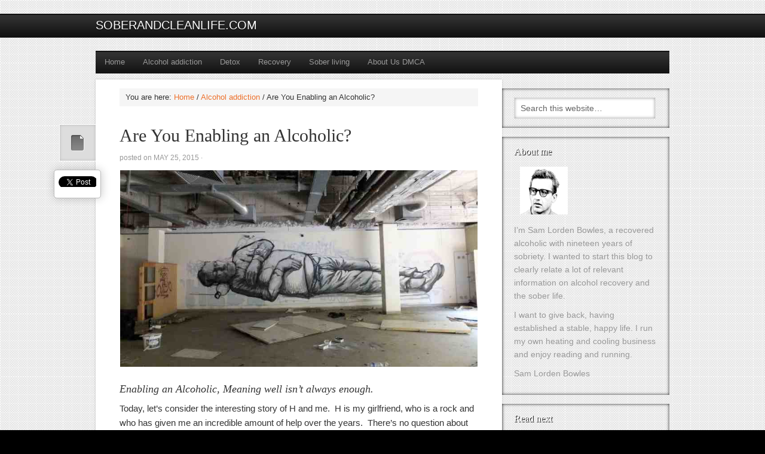

--- FILE ---
content_type: text/html; charset=UTF-8
request_url: https://soberandcleanlife.com/are-you-enabling-an-alcoholic/
body_size: 11208
content:
<!DOCTYPE html PUBLIC "-//W3C//DTD XHTML 1.0 Transitional//EN" "http://www.w3.org/TR/xhtml1/DTD/xhtml1-transitional.dtd">
<html xmlns="http://www.w3.org/1999/xhtml" lang="en-US" xml:lang="en-US">
<head profile="http://gmpg.org/xfn/11">
<meta http-equiv="Content-Type" content="text/html; charset=UTF-8" />
<title>Are You Enabling an Alcoholic? | soberandcleanlife.com</title><meta name="viewport" content="width=device-width, initial-scale=1.0"/>
<!-- All in One SEO Pack 2.2.7.2 by Michael Torbert of Semper Fi Web Design[306,345] -->
<meta name="description" itemprop="description" content="Enabling an Alcoholic, Meaning well isn't always enough. Today, let’s consider the interesting story of H and me. H is my girlfriend, who is a rock and who" />

<meta name="keywords" itemprop="keywords" content="family and friends of alcoholics" />

<link rel="canonical" href="https://soberandcleanlife.com/are-you-enabling-an-alcoholic/" />
<!-- /all in one seo pack -->
<link rel='dns-prefetch' href='//s.w.org' />
<link rel="alternate" type="application/rss+xml" title="soberandcleanlife.com &raquo; Feed" href="https://soberandcleanlife.com/feed/" />
<link rel="alternate" type="application/rss+xml" title="soberandcleanlife.com &raquo; Comments Feed" href="https://soberandcleanlife.com/comments/feed/" />
<link rel="alternate" type="application/rss+xml" title="soberandcleanlife.com &raquo; Are You Enabling an Alcoholic? Comments Feed" href="https://soberandcleanlife.com/are-you-enabling-an-alcoholic/feed/" />
		<script type="text/javascript">
			window._wpemojiSettings = {"baseUrl":"https:\/\/s.w.org\/images\/core\/emoji\/11\/72x72\/","ext":".png","svgUrl":"https:\/\/s.w.org\/images\/core\/emoji\/11\/svg\/","svgExt":".svg","source":{"concatemoji":"https:\/\/soberandcleanlife.com\/wp-includes\/js\/wp-emoji-release.min.js?ver=4.9.26"}};
			!function(e,a,t){var n,r,o,i=a.createElement("canvas"),p=i.getContext&&i.getContext("2d");function s(e,t){var a=String.fromCharCode;p.clearRect(0,0,i.width,i.height),p.fillText(a.apply(this,e),0,0);e=i.toDataURL();return p.clearRect(0,0,i.width,i.height),p.fillText(a.apply(this,t),0,0),e===i.toDataURL()}function c(e){var t=a.createElement("script");t.src=e,t.defer=t.type="text/javascript",a.getElementsByTagName("head")[0].appendChild(t)}for(o=Array("flag","emoji"),t.supports={everything:!0,everythingExceptFlag:!0},r=0;r<o.length;r++)t.supports[o[r]]=function(e){if(!p||!p.fillText)return!1;switch(p.textBaseline="top",p.font="600 32px Arial",e){case"flag":return s([55356,56826,55356,56819],[55356,56826,8203,55356,56819])?!1:!s([55356,57332,56128,56423,56128,56418,56128,56421,56128,56430,56128,56423,56128,56447],[55356,57332,8203,56128,56423,8203,56128,56418,8203,56128,56421,8203,56128,56430,8203,56128,56423,8203,56128,56447]);case"emoji":return!s([55358,56760,9792,65039],[55358,56760,8203,9792,65039])}return!1}(o[r]),t.supports.everything=t.supports.everything&&t.supports[o[r]],"flag"!==o[r]&&(t.supports.everythingExceptFlag=t.supports.everythingExceptFlag&&t.supports[o[r]]);t.supports.everythingExceptFlag=t.supports.everythingExceptFlag&&!t.supports.flag,t.DOMReady=!1,t.readyCallback=function(){t.DOMReady=!0},t.supports.everything||(n=function(){t.readyCallback()},a.addEventListener?(a.addEventListener("DOMContentLoaded",n,!1),e.addEventListener("load",n,!1)):(e.attachEvent("onload",n),a.attachEvent("onreadystatechange",function(){"complete"===a.readyState&&t.readyCallback()})),(n=t.source||{}).concatemoji?c(n.concatemoji):n.wpemoji&&n.twemoji&&(c(n.twemoji),c(n.wpemoji)))}(window,document,window._wpemojiSettings);
		</script>
		<style type="text/css">
img.wp-smiley,
img.emoji {
	display: inline !important;
	border: none !important;
	box-shadow: none !important;
	height: 1em !important;
	width: 1em !important;
	margin: 0 .07em !important;
	vertical-align: -0.1em !important;
	background: none !important;
	padding: 0 !important;
}
</style>
<link rel='stylesheet' id='mindstream-theme-css'  href='https://soberandcleanlife.com/wp-content/themes/mindstream/style.css?ver=2.1.3' type='text/css' media='all' />
<link rel='stylesheet' id='digg-digg-css'  href='https://soberandcleanlife.com/wp-content/plugins/digg-digg/css/diggdigg-style.css?ver=5.3.6' type='text/css' media='screen' />
<script type='text/javascript' src='https://soberandcleanlife.com/wp-includes/js/jquery/jquery.js?ver=1.12.4'></script>
<script type='text/javascript' src='https://soberandcleanlife.com/wp-includes/js/jquery/jquery-migrate.min.js?ver=1.4.1'></script>
<link rel='https://api.w.org/' href='https://soberandcleanlife.com/wp-json/' />
<link rel="EditURI" type="application/rsd+xml" title="RSD" href="https://soberandcleanlife.com/xmlrpc.php?rsd" />
<link rel="wlwmanifest" type="application/wlwmanifest+xml" href="https://soberandcleanlife.com/wp-includes/wlwmanifest.xml" /> 
<link rel='prev' title='Dangers of Long-term Ecstasy Use' href='https://soberandcleanlife.com/dangers-of-long-term-ecstasy-use/' />
<link rel='next' title='Breaking Good: What Breaking Bad Can Teach a Recovering Alcoholic' href='https://soberandcleanlife.com/breaking-good-what-breaking-bad-can-teach-a-recovering-alcoholic/' />
<meta name="generator" content="WordPress 4.9.26" />
<link rel='shortlink' href='https://soberandcleanlife.com/?p=595' />
<link rel="alternate" type="application/json+oembed" href="https://soberandcleanlife.com/wp-json/oembed/1.0/embed?url=https%3A%2F%2Fsoberandcleanlife.com%2Fare-you-enabling-an-alcoholic%2F" />
<link rel="alternate" type="text/xml+oembed" href="https://soberandcleanlife.com/wp-json/oembed/1.0/embed?url=https%3A%2F%2Fsoberandcleanlife.com%2Fare-you-enabling-an-alcoholic%2F&#038;format=xml" />
<link rel="Shortcut Icon" href="https://soberandcleanlife.com/wp-content/themes/mindstream/images/favicon.ico" type="image/x-icon" />
<link rel="pingback" href="https://soberandcleanlife.com/xmlrpc.php" />
<!-- Global site tag (gtag.js) - Google Analytics -->
<script async src="https://www.googletagmanager.com/gtag/js?id=UA-44340902-1"></script>
<script>
  window.dataLayer = window.dataLayer || [];
  function gtag(){dataLayer.push(arguments);}
  gtag('js', new Date());

  gtag('config', 'UA-44340902-1');
</script>

<!-- Google Tag Manager -->
<script>(function(w,d,s,l,i){w[l]=w[l]||[];w[l].push({'gtm.start':
new Date().getTime(),event:'gtm.js'});var f=d.getElementsByTagName(s)[0],
j=d.createElement(s),dl=l!='dataLayer'?'&l='+l:'';j.async=true;j.src=
'https://www.googletagmanager.com/gtm.js?id='+i+dl;f.parentNode.insertBefore(j,f);
})(window,document,'script','dataLayer','GTM-NBN5FC');</script>
<!-- End Google Tag Manager -->

<style type="text/css">

/* JL homepage images size*/
 
@media handheld, screen and (min-width: 26em){
img.alignleft, .wp-caption.alignleft {
width:50%!important;
}
}

/*End of  JL homepage images size*/

/* JL Popular widget font*/

.widget-area h2,
.widget-area h2 a {
    color: #ed702b!important;
    font-family: 'Open Sans', sans-serif!important;
    font-style: initial!important;
    margin: 3px 0px!important;
}

/* End of JL Popular widget font*/

/* JL widget sidebar*/

.sidebar{
font-size:14px!important;
}

.sidebar img {
margin: 5px 10px!important;
width: 80px!important;
border: 0px!important;
background-color: transparent!important;
}

/* End of JL widget sidebar*/

/* JL tag cloud widget*/

.tagcloud a{
display: -webkit-inline-box!important;
padding: 3px!important;
margin: 2px 1.5px!important;
font-size: 1.05em!important;
}

/* End of JL tag cloud widget*/
</style><style type="text/css" media="screen">body{position:relative}#dynamic-to-top{display:none;overflow:hidden;width:auto;z-index:90;position:fixed;bottom:20px;right:20px;top:auto;left:auto;font-family:sans-serif;font-size:1em;color:#fff;text-decoration:none;text-shadow:0 1px 0 #333;font-weight:bold;padding:17px 16px;border:1px solid #000;background:#111;-webkit-background-origin:border;-moz-background-origin:border;-icab-background-origin:border;-khtml-background-origin:border;-o-background-origin:border;background-origin:border;-webkit-background-clip:padding-box;-moz-background-clip:padding-box;-icab-background-clip:padding-box;-khtml-background-clip:padding-box;-o-background-clip:padding-box;background-clip:padding-box;-webkit-box-shadow:0 1px 3px rgba( 0, 0, 0, 0.4 ), inset 0 0 0 1px rgba( 0, 0, 0, 0.2 ), inset 0 1px 0 rgba( 255, 255, 255, .4 ), inset 0 10px 10px rgba( 255, 255, 255, .1 );-ms-box-shadow:0 1px 3px rgba( 0, 0, 0, 0.4 ), inset 0 0 0 1px rgba( 0, 0, 0, 0.2 ), inset 0 1px 0 rgba( 255, 255, 255, .4 ), inset 0 10px 10px rgba( 255, 255, 255, .1 );-moz-box-shadow:0 1px 3px rgba( 0, 0, 0, 0.4 ), inset 0 0 0 1px rgba( 0, 0, 0, 0.2 ), inset 0 1px 0 rgba( 255, 255, 255, .4 ), inset 0 10px 10px rgba( 255, 255, 255, .1 );-o-box-shadow:0 1px 3px rgba( 0, 0, 0, 0.4 ), inset 0 0 0 1px rgba( 0, 0, 0, 0.2 ), inset 0 1px 0 rgba( 255, 255, 255, .4 ), inset 0 10px 10px rgba( 255, 255, 255, .1 );-khtml-box-shadow:0 1px 3px rgba( 0, 0, 0, 0.4 ), inset 0 0 0 1px rgba( 0, 0, 0, 0.2 ), inset 0 1px 0 rgba( 255, 255, 255, .4 ), inset 0 10px 10px rgba( 255, 255, 255, .1 );-icab-box-shadow:0 1px 3px rgba( 0, 0, 0, 0.4 ), inset 0 0 0 1px rgba( 0, 0, 0, 0.2 ), inset 0 1px 0 rgba( 255, 255, 255, .4 ), inset 0 10px 10px rgba( 255, 255, 255, .1 );box-shadow:0 1px 3px rgba( 0, 0, 0, 0.4 ), inset 0 0 0 1px rgba( 0, 0, 0, 0.2 ), inset 0 1px 0 rgba( 255, 255, 255, .4 ), inset 0 10px 10px rgba( 255, 255, 255, .1 );-webkit-border-radius:30px;-moz-border-radius:30px;-icab-border-radius:30px;-khtml-border-radius:30px;border-radius:30px}#dynamic-to-top:hover{background:#4d5858;background:#111 -webkit-gradient( linear, 0% 0%, 0% 100%, from( rgba( 255, 255, 255, .2 ) ), to( rgba( 0, 0, 0, 0 ) ) );background:#111 -webkit-linear-gradient( top, rgba( 255, 255, 255, .2 ), rgba( 0, 0, 0, 0 ) );background:#111 -khtml-linear-gradient( top, rgba( 255, 255, 255, .2 ), rgba( 0, 0, 0, 0 ) );background:#111 -moz-linear-gradient( top, rgba( 255, 255, 255, .2 ), rgba( 0, 0, 0, 0 ) );background:#111 -o-linear-gradient( top, rgba( 255, 255, 255, .2 ), rgba( 0, 0, 0, 0 ) );background:#111 -ms-linear-gradient( top, rgba( 255, 255, 255, .2 ), rgba( 0, 0, 0, 0 ) );background:#111 -icab-linear-gradient( top, rgba( 255, 255, 255, .2 ), rgba( 0, 0, 0, 0 ) );background:#111 linear-gradient( top, rgba( 255, 255, 255, .2 ), rgba( 0, 0, 0, 0 ) );cursor:pointer}#dynamic-to-top:active{background:#111;background:#111 -webkit-gradient( linear, 0% 0%, 0% 100%, from( rgba( 0, 0, 0, .3 ) ), to( rgba( 0, 0, 0, 0 ) ) );background:#111 -webkit-linear-gradient( top, rgba( 0, 0, 0, .1 ), rgba( 0, 0, 0, 0 ) );background:#111 -moz-linear-gradient( top, rgba( 0, 0, 0, .1 ), rgba( 0, 0, 0, 0 ) );background:#111 -khtml-linear-gradient( top, rgba( 0, 0, 0, .1 ), rgba( 0, 0, 0, 0 ) );background:#111 -o-linear-gradient( top, rgba( 0, 0, 0, .1 ), rgba( 0, 0, 0, 0 ) );background:#111 -ms-linear-gradient( top, rgba( 0, 0, 0, .1 ), rgba( 0, 0, 0, 0 ) );background:#111 -icab-linear-gradient( top, rgba( 0, 0, 0, .1 ), rgba( 0, 0, 0, 0 ) );background:#111 linear-gradient( top, rgba( 0, 0, 0, .1 ), rgba( 0, 0, 0, 0 ) )}#dynamic-to-top,#dynamic-to-top:active,#dynamic-to-top:focus,#dynamic-to-top:hover{outline:none}#dynamic-to-top span{display:block;overflow:hidden;width:14px;height:12px;background:url( https://soberandcleanlife.com/wp-content/plugins/dynamic-to-top/css/images/up.png )no-repeat center center}</style><style type="text/css" id="custom-background-css">
body.custom-background { background-color: #000000; }
</style>
</head>
<body class="post-template-default single single-post postid-595 single-format-standard custom-background header-full-width nolayout"><div id="wrap"><div id="header"><div class="wrap"><div id="title-area"><p id="title"><a href="https://soberandcleanlife.com/">soberandcleanlife.com</a></p><p id="description">Tips for staying sober</p></div></div></div><div id="nav"><div class="wrap"><ul id="menu-menu01" class="menu genesis-nav-menu menu-primary"><li id="menu-item-281" class="menu-item menu-item-type-custom menu-item-object-custom menu-item-home menu-item-281"><a href="https://soberandcleanlife.com/">Home</a></li>
<li id="menu-item-282" class="menu-item menu-item-type-taxonomy menu-item-object-category current-post-ancestor current-menu-parent current-post-parent menu-item-282"><a href="https://soberandcleanlife.com/category/alcohol-addiction/">Alcohol addiction</a></li>
<li id="menu-item-283" class="menu-item menu-item-type-taxonomy menu-item-object-category menu-item-283"><a href="https://soberandcleanlife.com/category/detox/">Detox</a></li>
<li id="menu-item-284" class="menu-item menu-item-type-taxonomy menu-item-object-category menu-item-284"><a href="https://soberandcleanlife.com/category/recovery/">Recovery</a></li>
<li id="menu-item-285" class="menu-item menu-item-type-taxonomy menu-item-object-category current-post-ancestor current-menu-parent current-post-parent menu-item-285"><a href="https://soberandcleanlife.com/category/sober-living/">Sober living</a></li>
<li id="menu-item-286" class="menu-item menu-item-type-post_type menu-item-object-page menu-item-286"><a href="https://soberandcleanlife.com/about-us-dmca/">About Us  DMCA</a></li>
</ul></div></div><div id="inner"><div class="wrap"><div id="content-sidebar-wrap"><div id="content" class="hfeed"><div class="breadcrumb">You are here: <a href="https://soberandcleanlife.com/">Home</a> / <a href="https://soberandcleanlife.com/category/alcohol-addiction/">Alcohol addiction</a> / Are You Enabling an Alcoholic?</div><div class="post-595 post type-post status-publish format-standard has-post-thumbnail hentry category-alcohol-addiction category-sober-living tag-family-friends-of-alcoholics entry"><a href="https://soberandcleanlife.com/are-you-enabling-an-alcoholic/" title="Are You Enabling an Alcoholic?" rel="bookmark"><img src="https://soberandcleanlife.com/wp-content/themes/mindstream/images/post-formats/default.png" class="post-format-image" alt="post" /></a><h1 class="entry-title">Are You Enabling an Alcoholic?</h1> 
<div class="post-info">Posted on <span class="date published time" title="2015-05-25T03:33:59+00:00">May 25, 2015</span>  &middot;  </div><div class="entry-content"><a id="dd_start"></a><p><a href="https://soberandcleanlife.com/wp-content/uploads/2015/05/alcoholic-man.jpg"><img class="aligncenter size-full wp-image-913" src="https://soberandcleanlife.com/wp-content/uploads/2015/05/alcoholic-man.jpg" alt="alcoholic man" width="800" height="440" /></a></p>
<h2>Enabling an Alcoholic, Meaning well isn&#8217;t always enough.</h2>
<p>Today, let’s consider the interesting story of H and me.  H is my girlfriend, who is a rock and who has given me an incredible amount of help over the years.  There’s no question about any of those things.  But this strange story will involve some things that weren’t completely and utterly helpful, when H was actually enabling me.</p>
<p>H works at a fabric store, has reddish brown hair, and is a lot tougher than most people give her credit for.  Her old man is a Harley rider, but her mom, though seemingly meek, held her ground in that relationship.  H knows how to handle a trouble boyfriend, which was what I was when she and I first met.</p>
<p>She and I began dating about six months <a title="What Happens When You Quit Drinking ?" href="https://soberandcleanlife.com/what-happens-when-you-quit-drinking/">into my sobriety</a>.  I definitely told her what I was going through, but it takes a while for someone to fully understand.  As a result, she did a few things that actually enabled me a bit.</p>
<p>One of the things H did was, in an effort to comfort me, was make excuses for me.  When I was a kid, I had a lot of structure in my family, since my mom worked at home as an accountant. When I’d come home from school, my mom would be there to make sure I didn’t get into trouble.  But at school?  Even worse.  My dad was a seventh-grade teacher.  So I was always watched over.  H told me that she could see a rebelliousness in me, a way of wanting to avoid authority.  She thought, then, that my drinking was an act of that.  It wasn’t that my parents drove me to drink.  It was that I wanted to assert my freedom and independence.  The problem was that what she was doing was making excuses for me.  She was looking into my past instead of my present and telling me a story that were things in my past holding me down.  That meant that on the one hand I could make excuses if I wanted to, and that I was almost fated to not succeed.</p>
<p>Another thing she did was she wanted me to go out and have fun—non-alcoholic fun, of course—but fun nonetheless. What this means is she felt that keeping up a social life, which often involved going places with her, was really important as a way of feeling normal and not bogging myself down in alcoholism.  However, a recovering alcoholic has a lot of projects to keep up on.  In my case, in addition to working out each day, I also wrote in a journal four times a week.  If I knew that some wedding reception, graduation open house, party or whatever was coming up, if I were to go to it as H wanted me to, I’d have to plan ahead and cut out working out or something like that.  At some point, I had to tell her that I really needed to spend my time doing what I needed to <a title="Cocaine Withdrawal Symptoms" href="https://soberandcleanlife.com/cocaine-withdrawal-symptoms/">do for recovery</a>.  I was feeling her efforts causing my resolve to weaken.  It became clear that my mind had to be on recovery up to a certain point or I’d feel it.</p>
<p>So, that’s what’s being an enabler is all about.  A well-meaning spouse, boyfriend, or close buddy of a drinker can still drag down that drinker’s recovery.  This post is for those close to drinkers, so you can see if you may be doing some enabling, and perhaps check out how to stop.</p>
<p>Thus far, using the story of H, I’ve outlined two chief enabler activities:</p>
<ul>
<li>making excuses for the alcoholic</li>
<li>distracting the addict from his homework while meaning well</li>
</ul>
<p>Here are a few other key enabler moves—if you do this, you’re an enabler.</p>
<h3>Ignoring the problem</h3>
<p>For the rest of this post, the alcoholic in your life will be called Raz.  Now, is it your responsibility what Raz does?  Even if Raz is your live-in boyfriend, are all his actions under your jurisdiction, even when this means something he does over and Trey’s house or when you’re visiting your mom in Tacoma? No.  Therefore, you may lay off  Raz for weeks at a time.  It’s not pleasant to nag him nor to have him nag you for nagging.  Arguments about it are getting in the way. So, it’s only natural for you to remain silent on the issue.</p>
<p>The only problem with that is that Raz will take this to mean, “wow, Raz, I like the way you drink too much and you should continue! It makes you successful and likeable and sexy.” As you’ve considered—or else you wouldn’t be here—what you don’t want is to come home to Raz in a coma or having seizures.  You don’t want to get a call from the police describing what he did while drunk behind the wheel.  You’re caught in this system, a cycle, in which you know you should speak up but also that speaking up hasn’t yet worked.</p>
<p>Unless you just get out of the relationship (which isn’t easy if you’re his daughter or brother or wife), you ,unfortunately, do have an obligation.  You’ve had an obligation thrust upon you.  That’s unfair and unfortunate, but it’s the case nonetheless.  Because your silence will be seen as consent and approval, you really do have to step in.  It’s an unpleasant task, but it may make it easier to consider that what happens next is not your responsibility.  The only responsibility you have is to make your desire to help known. You have to make it known regularly.  You can’t make the person stop or get help, and dragging someone into rehab is a lot to ask.  But shrinking back into the background means enabling.</p>
<h3>Removing Consequences</h3>
<p>One of the things enablers do is try to help the addict avoid trouble.  You don’t want to see Raz miserable or in trouble.  An unemployed Raz isn’t going to help anyone, so you may want to call in sick for him from time to time.  You may also make threats to Raz from time to time and then not have the heart to follow through when he fails to do what he’s supposed to.  Take it from a former Raz, alcoholics take advantage of free passes more than anyone else.  Remember, we are chemically addicted to something.  The gratitude we may have for gracious behavior won’t lead us to be sure to do better next time.  It can’t, because it’s drowned in the <a title="What Happens When You Quit Drinking ?" href="https://soberandcleanlife.com/what-happens-when-you-quit-drinking/">need for more alcohol</a>.</p>
<h3>Letting the Alcoholic Win Little Games</h3>
<p>This behavior is specific to spouses or significant others.  You have to be pretty pretty close to the drinker for this to apply.  Alcoholics tell lies about where they are, whether or not they’ve been drinking, etc.  Another thing Raz might do is make excuses for not showing up at particular times or play up little miseries that lead to drink.  It’s not out of the question for a Raz to even make up a stressor like getting yelled at by the boss to justify a binge.</p>
<p>Obviously, you can’t always see through someone’s stories or lies.  You can’t outfox Raz just because you want to.  However, the girlfriend I was with when I was drinking did develop a skill for seeing through me.  The first step is to realize that Raz <em>does</em> lie—or play these other games—sometimes.  From there, it’s a matter of subjecting his stories to skepticism, always running through what his motives might be, what might be wrong with some of his stories.  While being lied to usually makes a person the victim, in this case, it’s important for you to outthink the wily alcoholic, because doing so will help him in the long run.</p>
<h3>Providing</h3>
<p>This is very close to “removing consequences,” but it’s specific.  Providing means paying rent for Raz when he’s missing a lot of work or is out of work altogether, buying meals, which frees his cash for booze, etc.  You’re removing the consequences of his not bringing in enough money, etc, but you’re doing so, explicitly, by providing certain necessities.  This is the worst way of enabling Raz.  Taking away this kind of support will hit him where it really hurts, possibly forcing him to seek help.</p>
<h3>How to Stop Enabling</h3>
<p>Now that we’ve looked at some of the enabling behaviors, we should probably discuss how to stop enabling.  The first thing I’d say is that I know it’s very difficult.  In fact, I expect most loved ones of alcoholics to enable at some point.  I also expect most enablers to continue enabling to some extent.  It’s only human, and no one’s suggesting otherwise.  However, you ultimately have to make resolutions, just as the addict does.</p>
<h4>Get Support</h4>
<p>One of the things that will help you feel strong enough to fight a force as strong as Raz is feeling you are supported.  Perhaps various friends or loved ones of his can get together and have a united front.  But if not, even if you feel that some of his other friends feel the way you do, you’ll be comforted.  If you’re seeing a therapist, that will help, too, and the therapist will have plenty of ideas.  Remember, you’re getting support in your quest just by reading this post.</p>
<h4>Show the Love</h4>
<p>Raz will get confrontational when you try to intervene.  He’ll get angry at you when you try to take his booze away, even if it should be clear to him that you’re only trying to help.  I’ve been there, so I know that all too often, alcoholics get competitive, and actually think they should show you who’s boss, even if that means harming themselves in the process.</p>
<p>Deep down, Raz knows you care.  But the more you can do to disarm him and think of what you’re doing as an intervention and not a challenge, the better.  One of the things to do is to try to make Raz feel as safe and as loved, in general, as possible.  This will: cause him to trust you more; give him reasons to need the bottle less; and, ideally, make him more patient with you when you confront his drinking.  The other benefit is, if you’re showing how much you appreciate the qualities in him not associated with drinking, you’re encouraging him to be sober.</p>
<p>Also, when you are directly intervening with Raz, always put it in the context of how much you care about him.  Even if he’s been a jerk to you, you really can’t confront him out of anger, because he’ll respond by giving you a fight.  A contentious encounter with a drunk will backfire on you every time.</p>
<p>In the end, realize that no matter what, you’re fighting the good fight.  Have the confidence to speak up and to act out, knowing you’ll one day be appreciated for it.</p>
<p><em>Photo credit <a href="https://www.flickr.com/photos/elverborragico/" rel="nofollow">Alaniz</a> on Flickr</em></p>
<a id="dd_end"></a><div class='dd_outer'><div class='dd_inner'><div id='dd_ajax_float'><div class='dd_button_v'><a href="http://twitter.com/share" class="twitter-share-button" data-url="https://soberandcleanlife.com/are-you-enabling-an-alcoholic/" data-count="vertical" data-text="Are You Enabling an Alcoholic?" data-via="@SoberNCleanLife" ></a><script type="text/javascript" src="//platform.twitter.com/widgets.js"></script></div><div style='clear:left'></div><div class='dd_button_v'><script src="//connect.facebook.net/en_US/all.js#xfbml=1"></script><fb:like href="https://soberandcleanlife.com/are-you-enabling-an-alcoholic/" send="false" show_faces="false"  layout="box_count" width="50"  ></fb:like></div><div style='clear:left'></div></div></div></div><script type="text/javascript">var dd_offset_from_content = 55;var dd_top_offset_from_content = 0;var dd_override_start_anchor_id = "";var dd_override_top_offset = "";</script><script type="text/javascript" src="https://soberandcleanlife.com/wp-content/plugins/digg-digg//js/diggdigg-floating-bar.js?ver=5.3.6"></script><!--<rdf:RDF xmlns:rdf="http://www.w3.org/1999/02/22-rdf-syntax-ns#"
			xmlns:dc="http://purl.org/dc/elements/1.1/"
			xmlns:trackback="http://madskills.com/public/xml/rss/module/trackback/">
		<rdf:Description rdf:about="https://soberandcleanlife.com/are-you-enabling-an-alcoholic/"
    dc:identifier="https://soberandcleanlife.com/are-you-enabling-an-alcoholic/"
    dc:title="Are You Enabling an Alcoholic?"
    trackback:ping="https://soberandcleanlife.com/are-you-enabling-an-alcoholic/trackback/" />
</rdf:RDF>-->
</div><div class="post-meta"><span class="categories">Filed Under: <a href="https://soberandcleanlife.com/category/alcohol-addiction/" rel="category tag">Alcohol addiction</a>, <a href="https://soberandcleanlife.com/category/sober-living/" rel="category tag">Sober living</a></span> &middot; <span class="tags">Tagged: <a href="https://soberandcleanlife.com/tag/family-friends-of-alcoholics/" rel="tag">family and friends of alcoholics</a></span></div></div></div><div id="sidebar" class="sidebar widget-area"><div id="search-3" class="widget widget_search"><div class="widget-wrap"><form method="get" class="searchform search-form" action="https://soberandcleanlife.com/" role="search" ><input type="text" value="Search this website&#x2026;" name="s" class="s search-input" onfocus="if (&#039;Search this website&#x2026;&#039; === this.value) {this.value = &#039;&#039;;}" onblur="if (&#039;&#039; === this.value) {this.value = &#039;Search this website&#x2026;&#039;;}" /><input type="submit" class="searchsubmit search-submit" value="Search" /></form></div></div>
<div id="text-3" class="widget widget_text"><div class="widget-wrap"><h4 class="widget-title widgettitle">About me</h4>
			<div class="textwidget"><p>    <img class=""  display="block" margin-left="auto" margin-right="auto" width="120"  height="120"  src="https://soberandcleanlife.com/wp-content/uploads/2014/01/soberandcleanlife-sam-lorden-bowles-120-120.png"  alt=""></p>
<p>I’m Sam Lorden Bowles, a recovered alcoholic with nineteen years of sobriety.  I wanted to start this blog to clearly relate a lot of relevant information on alcohol recovery and the sober life. </p>
<p>I want to give back, having established a stable, happy life.  I run my own heating and cooling business and enjoy reading and running.</p>
<p>Sam Lorden Bowles </p>
</div>
		</div></div>
<div id="featured-post-2" class="widget featured-content featuredpost"><div class="widget-wrap"><h4 class="widget-title widgettitle">Read next</h4>
<div class="post-793 post type-post status-publish format-standard hentry category-alcohol-addiction category-detox category-popular tag-alcohol-withdrawal-syndrome tag-quitting-drinking tag-quitting-timeline entry"><h2><a href="https://soberandcleanlife.com/what-happens-when-you-quit-drinking-3/">What Happens When You Quit Drinking ?</a></h2></div><div class="post-587 post type-post status-publish format-standard hentry category-popular category-sober-living tag-continued-sobriety entry"><h2><a href="https://soberandcleanlife.com/25-tips-for-staying-sober/">25 Tips For Staying Sober</a></h2></div><div class="post-655 post type-post status-publish format-standard hentry category-detox category-popular category-sober-living tag-depression tag-rehab entry"><h2><a href="https://soberandcleanlife.com/should-you-go-into-rehab-for-depression/">Should You Go Into Rehab For Depression</a></h2></div><div class="post-506 post type-post status-publish format-standard hentry category-detox category-popular category-sober-living tag-depression tag-quitting-drinking entry"><h2><a href="https://soberandcleanlife.com/feel-depressed-after-drinking/">Why I Feel Depressed After Drinking And How To Ease Depression?</a></h2></div><div class="post-328 post type-post status-publish format-standard hentry category-detox category-popular category-recovery category-sober-living tag-quitting-drinking entry"><h2><a href="https://soberandcleanlife.com/stop-drinking-alcohol-on-your-own/">6 Best Ways To Stop Drinking Alcohol On Your Own</a></h2></div></div></div>
<div id="tag_cloud-3" class="widget widget_tag_cloud"><div class="widget-wrap"><h4 class="widget-title widgettitle">Tags</h4>
<div class="tagcloud"><a href="https://soberandcleanlife.com/tag/alcoholics-anonymous/" class="tag-cloud-link tag-link-68 tag-link-position-1" style="font-size: 8pt;" aria-label="alcoholics anonymous (2 items)">alcoholics anonymous</a>
<a href="https://soberandcleanlife.com/tag/alcohol-withdrawal-syndrome/" class="tag-cloud-link tag-link-99 tag-link-position-2" style="font-size: 19.307692307692pt;" aria-label="alcohol withdrawal syndrome (7 items)">alcohol withdrawal syndrome</a>
<a href="https://soberandcleanlife.com/tag/brain-and-addiction/" class="tag-cloud-link tag-link-24 tag-link-position-3" style="font-size: 16.076923076923pt;" aria-label="brain and addiction (5 items)">brain and addiction</a>
<a href="https://soberandcleanlife.com/tag/continued-sobriety/" class="tag-cloud-link tag-link-47 tag-link-position-4" style="font-size: 13.923076923077pt;" aria-label="continued sobriety (4 items)">continued sobriety</a>
<a href="https://soberandcleanlife.com/tag/depression/" class="tag-cloud-link tag-link-61 tag-link-position-5" style="font-size: 8pt;" aria-label="depression (2 items)">depression</a>
<a href="https://soberandcleanlife.com/tag/emotional-sobriety/" class="tag-cloud-link tag-link-72 tag-link-position-6" style="font-size: 11.230769230769pt;" aria-label="emotional sobriety (3 items)">emotional sobriety</a>
<a href="https://soberandcleanlife.com/tag/family-friends-of-alcoholics/" class="tag-cloud-link tag-link-48 tag-link-position-7" style="font-size: 22pt;" aria-label="family and friends of alcoholics (9 items)">family and friends of alcoholics</a>
<a href="https://soberandcleanlife.com/tag/health-problems/" class="tag-cloud-link tag-link-79 tag-link-position-8" style="font-size: 13.923076923077pt;" aria-label="health problems (4 items)">health problems</a>
<a href="https://soberandcleanlife.com/tag/moderation-management/" class="tag-cloud-link tag-link-67 tag-link-position-9" style="font-size: 8pt;" aria-label="moderation management (2 items)">moderation management</a>
<a href="https://soberandcleanlife.com/tag/pregnancy/" class="tag-cloud-link tag-link-20 tag-link-position-10" style="font-size: 8pt;" aria-label="pregnancy (2 items)">pregnancy</a>
<a href="https://soberandcleanlife.com/tag/quitting-drinking/" class="tag-cloud-link tag-link-100 tag-link-position-11" style="font-size: 22pt;" aria-label="quitting drinking (9 items)">quitting drinking</a>
<a href="https://soberandcleanlife.com/tag/quitting-timeline/" class="tag-cloud-link tag-link-93 tag-link-position-12" style="font-size: 13.923076923077pt;" aria-label="quitting timeline (4 items)">quitting timeline</a>
<a href="https://soberandcleanlife.com/tag/recovery-strategies/" class="tag-cloud-link tag-link-69 tag-link-position-13" style="font-size: 20.653846153846pt;" aria-label="recovery strategies (8 items)">recovery strategies</a>
<a href="https://soberandcleanlife.com/tag/recreational-drugs/" class="tag-cloud-link tag-link-96 tag-link-position-14" style="font-size: 13.923076923077pt;" aria-label="recreational drugs (4 items)">recreational drugs</a>
<a href="https://soberandcleanlife.com/tag/rehab/" class="tag-cloud-link tag-link-34 tag-link-position-15" style="font-size: 17.961538461538pt;" aria-label="rehab (6 items)">rehab</a>
<a href="https://soberandcleanlife.com/tag/seizure/" class="tag-cloud-link tag-link-31 tag-link-position-16" style="font-size: 8pt;" aria-label="seizure (2 items)">seizure</a>
<a href="https://soberandcleanlife.com/tag/signs-of-alcohol-addiction/" class="tag-cloud-link tag-link-37 tag-link-position-17" style="font-size: 16.076923076923pt;" aria-label="signs of alcohol addiction (5 items)">signs of alcohol addiction</a></div>
</div></div>
</div></div><div id="sidebar-alt" class="sidebar widget-area"></div></div></div><div id="footer" class="footer"><div class="wrap"><div class="creds"><p>Copyright &copy; 2026&middot <a href="http://soberandcleanlife.com/" title="Soberandcleanlife.com">Soberandcleanlife.com</a> &middot <a href="http://soberandcleanlife.com/sitemap.xml" title="Site Map">Site Map</a> &middot <a href="http://soberandcleanlife.com/about-us-dmca/" ‎title="about-us-dmca">About Us &middot; Dmca</a> &middot <a href="http://soberandcleanlife.com/privacy-policy/" title="Privacy Policy">Privacy Policy</a> &middot <a href="http://soberandcleanlife.com/earnings-affiliate-disclaimer/" title="Affiliate Disclaimer">Affiliate Disclaimer</a></p></div><div class="gototop"><p><a href="#wrap" rel="nofollow">Return to top of page</a></p></div></div></div></div><!-- Google Tag Manager (noscript) -->
<noscript><iframe src="https://www.googletagmanager.com/ns.html?id=GTM-NBN5FC"
height="0" width="0" style="display:none;visibility:hidden"></iframe></noscript>
<!-- End Google Tag Manager (noscript) --><script type='text/javascript' src='https://soberandcleanlife.com/wp-content/plugins/dynamic-to-top/js/libs/jquery.easing.js?ver=1.3'></script>
<script type='text/javascript'>
/* <![CDATA[ */
var mv_dynamic_to_top = {"text":"To Top","version":"0","min":"300","speed":"100","easing":"easeInExpo","margin":"20"};
/* ]]> */
</script>
<script type='text/javascript' src='https://soberandcleanlife.com/wp-content/plugins/dynamic-to-top/js/dynamic.to.top.min.js?ver=3.5'></script>
<script type='text/javascript' src='https://soberandcleanlife.com/wp-includes/js/wp-embed.min.js?ver=4.9.26'></script>
</body>
</html>


--- FILE ---
content_type: text/css
request_url: https://soberandcleanlife.com/wp-content/themes/mindstream/style.css?ver=2.1.3
body_size: 5224
content:
/*
	Theme Name: Mindstream Child Theme
	Theme URI: http://www.studiopress.com/themes/mindstream
	Description: Mindstream is a two or three column child theme created for the Genesis Framework.
	Author: StudioPress
	Author URI: http://www.studiopress.com/
 
	Version: 1.0
 
	Tags: black, orange, tan, white, dark, light, one-column, two-columns, left-sidebar, right-sidebar, fixed-width, custom-background, custom-header, custom-menu, featured-images, full-width-template, post-formats, sticky-post, theme-options, threaded-comments
 
	Template: genesis
	Template Version: 1.8
 
	License: GNU General Public License v2.0 (or later)
	License URI: http://www.opensource.org/licenses/gpl-license.php
*/

/* ofm changes at the end  */

/* Table of Contents

* Import Fonts
* Defaults
* Hyperlinks
* Body
* Wrap
* Header
* Image Header - Partial Width
* Image Header - Full Width
* Header / Primary / Secondary Navigation
* Primary Navigation Extras
* Inner
* Breadcrumb
* Taxonomy Description
* Content-Sidebar Wrap
* Content
* Headlines
* Ordered / Unordered Lists
* Post Info
* Post Meta
* Post Icons
* Column Classes
* Featured Post Grid
* Author Box
* Sticky Posts
* Archive Page
* Images
* Post Format Icons
* Post Navigation
* Primary Sidebar
* Dropdowns
* Featured Page / Post
* User Profile
* Buttons
* Search Form
* eNews & Updates Widget
* Calendar Widget
* Footer Widgets
* Footer
* Comments
* Gravity Forms
* Responsive Design

*/


/* Import Fonts
------------------------------------------------------------ */

@import url(http://fonts.googleapis.com/css?family=Open+Sans);


/* Defaults
------------------------------------------------------------ */

body,
h1,
h2,
h2 a,
h2 a:visited,
h3,
h4,
h5,
h6,
p,
select,
textarea {
	color: #333;
	font-family: 'Open Sans', sans-serif;
	font-size: 15px;
	line-height: 1.6;
	margin: 0;
	padding: 0;
	text-decoration: none;
}

blockquote,
input,
select,
textarea,
.author-box,
.breadcrumb,
.sticky,
.taxonomy-description {
	background-color: #f5f5f5;
	border: 1px solid #ddd;
}

input,
label,
select,
textarea {
	color: #333;
	font-family: 'Open Sans', sans-serif;
	font-size: 14px;
}

li,
ol,
ul {
	margin: 0;
	padding: 0;
}

ol li {
	list-style-type: decimal;
}


/* Hyperlinks
------------------------------------------------------------ */

a,
a:visited {
	color: #ed702b;
	text-decoration: none;
}

a:hover {
	text-decoration: underline;
}

a img {
	border: none;
}


/* Body
------------------------------------------------------------ */

body {
	background: url(images/bg.png);
}

::-moz-selection {
	background-color: #ed702b;
	color: #fff;
}

::selection {
	background-color: #ed702b;
	color: #fff;
}


/* Wrap
------------------------------------------------------------ */

.wrap {
	margin: 0 auto;
	width: 960px;
}

.mindstream-landing .wrap {
	width: 800px;
}


/* Header
------------------------------------------------------------ */

#header {
	background: url(images/gradient.png) top repeat-x;
	margin: 0 auto;
	min-height: 85px;
	overflow: hidden;
	text-transform: uppercase;
	width: 100%;
}

#title-area {
	float: left;
	overflow: hidden;
	padding: 30px 0 0;
	width: 300px;
}

#title {
	font-family: 'Open Sans', sans-serif;
	font-size: 20px;
	line-height: 1.25;
	margin: 0;
	text-transform: uppercase;
}

#title a,
#title a:hover {
	color: #fff;
	text-decoration: none;
	text-shadow: 0 1px 1px #000;
}

#description {
	display: none;
}

#header .widget-area {
	float: right;
	padding: 25px 0 0 0;
	width: 650px;
}


/* Image Header - Partial Width
------------------------------------------------------------ */

.header-image #title-area,
.header-image #title,
.header-image #title a {
	display: block;
	float: left;
	min-height: 85px;
	overflow: hidden;
	padding: 0;
	text-indent: -9999px;
	width: 300px;
}

.header-image #description {
	display: block;
	overflow: hidden;
}


/* Image Header - Full Width
------------------------------------------------------------ */

.header-full-width #title-area,
.header-full-width #title,
.header-full-width #title a {
	width: 100%;
}


/* Header / Primary / Secondary Navigation
------------------------------------------------------------ */

.menu-primary,
.menu-secondary,
#header .menu {
	clear: both;
	color: #999;
	font-size: 13px;
	margin: 0 auto;
	overflow: hidden;
	width: 100%;
}

#header .menu {
	float: right;
	width: auto;
}

.menu-primary,
.menu-secondary {
	background: url(images/nav.png);
	margin: 0 0 5px;
}

.menu-primary ul,
.menu-secondary ul,
#header .menu ul {
	float: left;
	width: 100%;
}

.menu-primary li,
.menu-secondary li,
#header .menu li {
	float: left;
	list-style-type: none;
}

.menu-primary a,
.menu-secondary a,
#header .menu a {
	color: #999;
	display: block;
	padding: 9px 15px;
	position: relative;
	text-decoration: none;
}

.menu-primary li a:active,
.menu-primary li a:hover,
.menu-primary .current_page_item a,
.menu-primary .current-cat a,
.menu-primary .current-menu-item a,
.menu-secondary li a:active,
.menu-secondary li a:hover,
.menu-secondary .current_page_item a,
.menu-secondary .current-cat a,
.menu-secondary .current-menu-item a,
#header .menu li a:active,
#header .menu li a:hover,
#header .menu .current_page_item a,
#header .menu .current-cat a,
#header .menu .current-menu-item a {
	color: #fff;
}

.menu-primary li li a,
.menu-primary li li a:link,
.menu-primary li li a:visited,
.menu-secondary li li a,
.menu-secondary li li a:link,
.menu-secondary li li a:visited,
#header .menu li li a,
#header .menu li li a:link,
#header .menu li li a:visited {
	background: none;
	background-color: #111;
	border: 1px solid #222;
	border-top: none;
	color: #999;
	font-size: 12px;
	padding: 9px 15px 8px;
	position: relative;
	text-transform: none;
	width: 128px;
}

.menu-primary li li a:active,
.menu-primary li li a:hover,
.menu-secondary li li a:active,
.menu-secondary li li a:hover,
#header .menu li li a:active,
#header .menu li li a:hover {
	color: #fff;
}

.menu-primary li ul,
.menu-secondary li ul,
#header .menu li ul {
	height: auto;
	left: -9999px;
	margin: 0 0 0 -1px;
	position: absolute;
	width: 160px;
	z-index: 9999;
}

.menu-primary li ul a,
.menu-secondary li ul a,
#header .menu li ul a {
	width: 140px;
}

.menu-primary li ul ul,
.menu-secondary li ul ul,
#header .menu li ul ul {
	margin: -37px 0 0 159px;
}

.menu li:hover ul ul,
.menu li.sfHover ul ul {
	left: -9999px;
}

.menu li:hover,
.menu li.sfHover {
	position: static;
}

ul.menu li:hover>ul,
ul.menu li.sfHover ul,
#header .menu li:hover>ul,
#header .menu li.sfHover ul {
	left: auto;
}

.menu li a .sf-sub-indicator,
.menu li li a .sf-sub-indicator,
.menu li li li a .sf-sub-indicator {
	position: absolute;
	text-indent: -9999px;
}

#wpadminbar li:hover ul ul {
	left: 0;
}


/* Primary Navigation Extras
------------------------------------------------------------ */

.menu li.right {
	float: right;
	padding: 9px 15px 8px;
}

.menu li.right a {
	background: none;
	border: none;
	color: #999;
	display: inline;
	text-decoration: none;
}

.menu li.right a:hover {
	color: #fff;
	text-decoration: none;
}

.menu li.search {
	padding: 0 10px;
}

.menu li.rss a {
	background: url(images/rss.png) no-repeat center left;
	margin: 0 0 0 10px;
	padding: 0 0 0 16px;
}

.menu li.twitter a {
	background: url(images/twitter-nav.png) no-repeat center left;
	padding: 0 0 0 20px;
}


/* Inner
------------------------------------------------------------ */

#inner {
	clear: both;
	margin: 0 auto;
	overflow: hidden;
	padding: 5px 0;
}


/* Breadcrumb
------------------------------------------------------------ */

.breadcrumb {
	border: none;
	font-size: 13px;
	margin: -10px 0 30px;
	padding: 5px 10px;
}


/* Taxonomy Description
------------------------------------------------------------ */

.taxonomy-description {
	background-color: #fff;
	margin: -10px 0 30px;
	padding: 0 0 15px;
}

.taxonomy-description p {
	font-size: 14px;
	padding: 15px 15px 0;
}


/* Content-Sidebar Wrap
------------------------------------------------------------ */

#content-sidebar-wrap {
	float: left;
	width: 100%;
}


/* Content
------------------------------------------------------------ */

#content {
	-moz-box-shadow: 0 0 3px #bbb;
	-webkit-box-shadow: 0 0 3px #bbb;
	background-color: #fff;
	box-shadow: 0 0 3px #bbb;
	float: left;
	padding: 25px 40px;
	width: 600px;
}

.sidebar-content #content {
	float: right;
}

.full-width-content #content {
	width: 880px;
}

.full-width-content.mindstream-landing #content {
	margin: 20px 0;
	width: 720px;
}

.post {
	border-bottom: 5px solid #eee;
	margin: 0 0 25px;
	position: relative;
}

.single .post {
	border: none;
	margin: 0 0 25px;
}

.entry-content {
	overflow: hidden;
}

.entry-content p {
	margin: 0 0 25px;
}

blockquote {
	background:
		url(images/blockquote-top.png) top center no-repeat,
		url(images/blockquote-bottom.png) bottom center no-repeat;
	border: none;
	color: #aaa;
	font-style: italic;
	margin: 30px;
	padding: 30px;
	text-align: center;
}

.entry-content blockquote p {
	color: #aaa;
	margin: 0;
}

p.subscribe-to-comments {
	padding: 20px 0 10px;
}

.alignleft {
	float: left;
}

.alignright {
	float: right;
}

.clear {
	clear: both;
}

.clear-line {
	border-bottom: 1px solid #ddd;
	clear: both;
	margin: 0 0 25px;
}


/* Headlines
------------------------------------------------------------ */

h1,
h2,
h2 a,
h2 a:visited,
h3,
h4,
h5,
h6 {
	font-family: 'Palatino Linotype', Georgia, Times New Roman;
	font-weight: normal;
	line-height: 1.25;
	margin: 0 0 10px;
}

h1,
h2,
h2 a,
h2 a:visited {
	font-size: 48px;
}

h2 a,
h2 a:visited {
	color: #333;
	font-family: 'Palatino Linotype', Georgia, Times New Roman;
}

h2 a:hover {
	color: #ed702b;
	text-decoration: none;
}

.widget-area h2,
.widget-area h2 a {
	font-size: 14px;
	margin: 0 0 5px;
}

h3 {
	font-size: 36px;
}

h4 {
	font-size: 30px;
}

.taxonomy-description h1,
.widget-area h4 {
	color: #fff;
	font-size: 16px;
	text-shadow: 1px 1px #111;
}

.widget-area h4 a {
	color: #fff;
	text-decoration: none;
}

#footer-widgets h4 {
	color: #444;
	text-shadow: none;
}

h5 {
	font-size: 24px;
}

h6 {
	font-size: 20px;
}


/* Ordered / Unordered Lists
------------------------------------------------------------ */

.entry-content ol,
.entry-content ul {
	margin: 0;
	padding: 0 0 25px;
}

.archive-page ul li,
.entry-content ul li {
	list-style-type: square;
	margin: 0 0 0 30px;
	padding: 0;
}

.entry-content ol li {
	margin: 0 0 0 35px;
}

.archive-page ul ul,
.entry-content ol ol,
.entry-content ul ul {
	padding: 0;
}


/* Post Info
------------------------------------------------------------ */

.post-info {
	color: #999;
	font-size: 12px;
	margin: 0 0 10px;
	text-transform: lowercase;
}

.post-info .date {
	text-transform: uppercase;
}


/* Post Meta
------------------------------------------------------------ */

.post-meta {
	clear: both;
	color: #999;
	font-size: 12px;
	margin: 0 0 25px;
	text-transform: lowercase;
}


/* Author Box
------------------------------------------------------------ */

.author-box {
	background-color: #f5f5f5;
	border: none;
	font-size: 13px;
	margin: 0 0 40px;
	overflow: hidden;
	padding: 20px;
}

.author-box p {
	font-size: inherit;
}


/* Column Classes
------------------------------------------------------------ */

.five-sixths,
.four-fifths,
.four-sixths,
.one-fifth,
.one-fourth,
.one-half,
.one-sixth,
.one-third,
.three-fifths,
.three-fourths,
.three-sixths,
.two-fifths,
.two-fourths,
.two-sixths,
.two-thirds {
	float: left;
	margin: 0 0 20px;
	padding-left: 3%;
}

.one-half,
.three-sixths,
.two-fourths {
	width: 48%;
}

.one-third,
.two-sixths {
	width: 31%;
}

.four-sixths,
.two-thirds {
	width: 65%;
}

.one-fourth {
	width: 22.5%;
}

.three-fourths {
	width: 73.5%;
}

.one-fifth {
	width: 17.4%;
}

.two-fifths {
	width: 37.8%;
}

.three-fifths {
	width: 58.2%;
}

.four-fifths {
	width: 78.6%;
}

.one-sixth {
	width: 14%;
}

.five-sixths {
	width: 82%;
}

.first {
	clear: both;
	padding-left: 0;
}


/* Featured Post Grid
------------------------------------------------------------ */

.genesis-grid-even,
.genesis-grid-odd {
	margin: 0 0 20px;
	padding: 0 0 15px;
	width: 48%;
}

.genesis-grid-even {
	float: right;
}

.genesis-grid-odd {
	clear: both;
	float: left;
}


/* Sticky Posts
------------------------------------------------------------ */

.sticky {
	background-color: #f5f5f5;
	margin: -10px 0 40px;
	padding: 20px;
}


/* Archive Page
------------------------------------------------------------ */

.archive-page {
	float: left;
	padding: 20px 0 0;
	width: 45%;
}


/* Images
------------------------------------------------------------ */

img {
	height: auto;
	max-width: 100%;
}

iframe {
	max-width: 100%}

iframe,
.entry-content img {
	background-color: #fff;
	border: 4px solid #ddd !important;
	box-sizing: border-box;
	padding: 1px;
}

.entry-content a img:hover  {
	border: 4px solid #bbb !important;
}

.gallery-item {
	margin: 0 20px 15px 0 !important;
}

.avatar,
.featuredpage img,
.featuredpost img,
.post-image {
	background-color: #fff;
	border: 4px solid #ddd;
	padding: 1px;
}

.author-box .avatar {
	float: left;
	margin: 0 20px 0 0;
}

.post-image {
	margin: 0 10px 10px 0;
}

.comment-list li .avatar {
	float: right;
	margin: 5px 0 0 10px;
}

img.centered,
.aligncenter {
	display: block;
	margin: 0 auto 10px;
}

img.alignnone {
	display: inline;
	margin: 0 0 10px;
}

img.alignleft,
.wp-caption.alignleft {
	display: inline;
	margin: 0 15px 10px 0;
}

img.alignright,
.wp-caption.alignright {
	display: inline;
	margin: 0 0 10px 15px;
}

.wp-caption {
	text-align: center;
}

p.wp-caption-text {
	font-size: 12px;
	margin: 5px 0;
}

.wp-smiley,
.wp-wink {
	border: none;
	float: none;
}

.gallery-caption {
}


/* Post Format Icons
------------------------------------------------------------ */

.post-format-image {
	-moz-box-shadow: 0 0 5px #bbb;
	-webkit-box-shadow: 0 0 5px #bbb;
	background-color: #ddd;
	border: 1px solid #fff;
	border-right: none;
	box-shadow: 0 0 5px #bbb inset;
	display: block;
	left: -101px;
	overflow: hidden;
	position: absolute;
	top: 0;
}
	
.sidebar-content .post-format-image {
	left: 639px;
}

.page-template-pageblog-php .post-format-image {
	display: block !important;
}

.page .post-format-image {
	display:	none;
}


/* Post Navigation
------------------------------------------------------------ */

.navigation {
	overflow: hidden;
	padding: 10px 0;
	width: 100%;
}

.navigation li {
	display: inline;
}

.navigation li a,
.navigation li.disabled,
.navigation li a:hover,
.navigation li.active a {
	background: url(images/button.png) 0 0;
	border: none;
	border-bottom: 1px solid #111;
	border-top: 1px solid #999;
	color: #fff;
	font-size: 14px;
	padding: 5px 8px;
	text-shadow: -1px -1px #000;
}

.navigation li a:hover,
.navigation li.active a {
	background: url(images/button.png) 0 -42px;
	text-decoration: none;
}


/* Primary Sidebar
------------------------------------------------------------ */

.sidebar {
	color: #999;
	display: inline;
	float: right;
	font-size: 13px;
	width: 280px;
}

.sidebar-content #sidebar {
	float: left;
}

.sidebar p {
	color: inherit;
	font-size: inherit;
	margin: 0 0 10px;
}

.sidebar img {
	margin: 0 0 10px;
}

.sidebar .widget {
	-moz-box-shadow: 0 0 5px #222 inset;
	-webkit-box-shadow: 0 0 5px #222 inset;
	box-shadow: 0 0 5px #222 inset;
	margin: 15px 0 0;
	overflow: hidden;
	padding: 15px 20px;
}

.content-sidebar #sidebar .widget {
	background: url(images/sidebar-right.png);
}

.sidebar-content #sidebar .widget {
	background: url(images/sidebar-left.png);
}

.sidebar.widget-area ul li,
#footer-widgets .widget-area ul li {
	border-bottom: 1px dotted #777;
	list-style-type: none;
	margin: 0 0 7px;
	padding: 0 0 7px;
	word-wrap: break-word;
}

.sidebar.widget-area ul ul li {
	border: none;
	margin: 0;
}

#footer-widgets .widget-area ul li {
	border-bottom: 1px dotted #999;
}

.sidebar .line {
	border-bottom: 1px dotted #777;
	margin: 0 0 10px;
	overflow: hidden;
	padding: 0 0 5px;
}


/* Sidebar Icons
------------------------------------------------------------ */

a.social-facebook,
a.social-plus,
a.social-twitter {
	color: #999;
}

a.social-facebook:hover,
a.social-plus:hover,
a.social-twitter:hover {
	color: #fff;
	text-decoration: none;
}

.social-facebook {
	background: url(images/social-facebook.png) no-repeat left;
	margin: 0 12px 0 0;
	padding: 0 0 0 14px;
}

.social-plus {
	background: url(images/social-plus.png) no-repeat left;
	padding: 0 0 0 19px;
}

.social-twitter {
	background: url(images/social-twitter.png) no-repeat left;
	margin: 0 12px 0 0;
	padding: 0 0 0 23px;
}


/* Dropdowns
------------------------------------------------------------ */

.widget_archive select,
#cat {
	display: inline;
	padding: 3px;
	width: 95%;
}


/* Featured Page / Post
------------------------------------------------------------ */

.featuredpage,
.featuredpost {
	clear: both;
	margin: 0 0 15px;
	overflow: hidden;
}

.featuredpage .page,
.featuredpost .post {
	border-bottom: 1px solid #ddd;
	margin: 0 0 5px;
	overflow: hidden;
	padding: 0 0 10px;
}

#footer-widgets .featuredpage .page,
#footer-widgets .featuredpost .post {
	margin: 0 0 10px;
	padding: 0;
}


/* User Profile
------------------------------------------------------------ */

.user-profile {
	overflow: hidden;
}


/* Buttons
------------------------------------------------------------ */

input[type="button"],
input[type="submit"] {
	background: url(images/button.png) 0 0;
	border: none;
	border-bottom: 1px solid #111;
	border-top: 1px solid #999;
	color: #fff;
	cursor: pointer;
	font-family: 'Open Sans', sans-serif;
	font-size: 16px;
	padding: 8px 15px;
	text-decoration: none;
	text-shadow: -1px -1px #000;
}

input:hover[type="button"],
input:hover[type="submit"] {
	background: url(images/button.png) 0 -42px;
	text-decoration: none;
}


/* Search Form
------------------------------------------------------------ */

.s {
	-moz-box-shadow: 0 0 5px #999 inset;
	-webkit-box-shadow: 0 0 5px #999 inset;
	background-color: #fff;
	box-shadow: 0 0 5px #999 inset;
	color: #666;
	margin: 0 -7px 0 0;
	padding: 9px 10px;
	width: 215px;
}

.searchsubmit {
	display: none;
}


/* eNews and Update Widget
------------------------------------------------------------ */

.enews #subbox {
	-moz-box-shadow: 0 0 5px #999 inset;
	-webkit-box-shadow: 0 0 5px #999 inset;
	background-color: #fff;
	box-shadow: 0 0 5px #999 inset;
	color: #666;
	margin: 0 -7px 0 0;
	padding: 9px 10px;
	width: 160px;
}


/* Calendar Widget
------------------------------------------------------------ */

#wp-calendar {
	width: 100%;
}

#wp-calendar caption {
	font-size: 12px;
	font-style: italic;
	padding: 2px 5px 0 0;
	text-align: right;
}

#wp-calendar thead {
	font-weight: bold;
	margin: 10px 0 0;
}

#wp-calendar td {
	padding: 2px;
	text-align: center;
}


/* Footer Widgets
------------------------------------------------------------ */

#footer-widgets {
	clear: both;
	font-size: 14px;
	margin: 35px auto 0;
	overflow: hidden;
	width: 100%;
}

#footer-widgets .wrap {
	border-top: 3px solid #444;
	overflow: hidden;
	padding: 30px 0 0;
}

#footer-widgets .widget {
	background: none;
	border: none;
	margin: 0 0 15px;
	padding: 0;
}

#footer-widgets p {
	font-size: inherit;
	margin: 0 0 10px;
}

#footer-widgets ul {
	margin: 0;
}

#footer-widgets ul li {
	margin: 0 0 0 20px;
}

.footer-widgets-1 {
	float: left;
	margin: 0 30px 0 0;
	width: 300px;
}

.footer-widgets-2 {
	float: left;
	width: 300px;
}

.footer-widgets-3 {
	float: right;
	width: 300px;
}


/* Footer
------------------------------------------------------------ */

#footer {
	background: url(images/gradient.png);
	clear: both;
	color: #999;
	font-size: 13px;
	margin: 0 auto;
	overflow: hidden;
	width: 100%;
}

#footer .wrap {
	overflow: hidden;
	padding: 32px 0;
}

#footer p {
	color: inherit;
	font-size: inherit;
}

#footer a,
#footer a:visited {
	color: #999;
}

#footer a:hover {
	color: #fff;
	text-decoration: none;
}

#footer .gototop {
	float: left;
	width: 300px;
}

#footer .creds {
	float: right;
	text-align: right;
	width: 650px;
}


/* Comments
------------------------------------------------------------ */

#comments,
#respond {
	margin: 0 0 15px;
	overflow: hidden;
}

#author,
#comment,
#email,
#url {
	-moz-box-shadow: 0 0 5px #bbb inset;
	-webkit-box-shadow: 0 0 5px #bbb inset;
	background-color: #fff;
	box-shadow: 0 0 5px #bbb inset;
	margin: 10px 5px 0 0;
	padding: 5px;
	width: 250px;
}

#comment {
	height: 150px;
	margin: 10px 0;
	width: 98%;
}

.ping-list {
	margin: 0 0 40px;
}

.comment-list ol,
.ping-list ol {
	padding: 10px;
}

.comment-list li,
.ping-list li {
	list-style-type: none;
	margin: 15px 0 5px;
	padding: 10px 15px;
}

.comment-list li ul li {
	list-style-type: none;
	margin-right: -16px;
}

.comment-content p {
	font-size: 14px;
	margin: 0 0 20px;
}

.comment-list cite,
.ping-list cite {
	font-style: normal;
}

.commentmetadata {
	font-size: 12px;
	margin: 0 0 5px;
}

.reply {
	font-size: 14px;
}

.nocomments {
	text-align: center;
}

#comments .navigation {
	display: block;
}

.bypostauthor {
}

.thread-alt,
.thread-even {
	background-color: #f5f5f5;
}

.alt,
.depth-1,
.even {
	border: 3px solid #fff;
	border-right: 0;
}


/* Gravity Forms
------------------------------------------------------------ */

div.gform_wrapper input,
div.gform_wrapper select,
div.gform_wrapper textarea {
	-moz-box-shadow: 0 0 5px #bbb inset;
	-webkit-box-shadow: 0 0 5px #bbb inset;
	background-color: #fff;
	box-shadow: 0 0 5px #bbb inset;
	box-sizing: border-box !important;
	font-size: 14px !important;
	padding: 4px 5px !important;
}

div.gform_footer input.button {
	-moz-box-shadow: none;
	-webkit-box-shadow: none;
	box-shadow: none;
	color: #fff;
	padding: 8px 15px !important;
}

div.gform_wrapper .ginput_complex label {
	font-size: 14px;
}

div.gform_wrapper li,
div.gform_wrapper form li {
	margin: 0 0 10px;
}

div.gform_wrapper .gform_footer {
	border: none;
	margin: 0;
	padding: 0;
}


/* Responsive Design
------------------------------------------------------------ */

@media only screen and (max-width: 600px) {

	h1,
	h2,
	h2 a,
	h2 a:visited {
		font-size: 30px;
	}

	h3,
	h4 {
		font-size: 24px;
	}

	.five-sixths,
	.four-fifths,
	.four-sixths,
	.one-fifth,
	.one-fourth,
	.one-half,
	.one-sixth,
	.one-third,
	.three-fifths,
	.three-fourths,
	.three-sixths,
	.two-fifths,
	.two-fourths,
	.two-sixths,
	.two-thirds {
		padding: 0;
		width: 100%;
	}

}

@media only screen and (max-width: 1024px) {

	body {
		width: 100%;
		margin: 0 auto;
	}
	
	.archive-page,
	.content-sidebar #content,
	.footer-widgets-1,
	.footer-widgets-2,
	.footer-widgets-3,
	.full-width-content.mindstream-landing #content,
	.full-width-content #content,
	.mindstream-landing .wrap,
	.sidebar,
	.sidebar-content #content,
	.wrap,
	#content-sidebar-wrap,
	#footer .creds,
	#footer .gototop,
	#footer-widgets .wrap,
	#header .widget-area,
	#sidebar-alt,
	#title-area {
		width: 100%;
	}

	.menu-primary,
	.menu-secondary,
	#footer .creds,
	#footer .gototop,
	#header ul.menu,
	#header .widget-area,
	#title-area {
		float: none;
		text-align: center;
		width: 100%;
	}

	.content-sidebar #sidebar .widget,
	.sidebar-content #sidebar .widget,
	#footer,
	#header {
		background: none;
		background-color: #222;
	}
	
	#header ul.menu {
		float: none;
	}

	#title-area {
		padding: 20px 0 10px;
	}

	#header .widget-area {
		padding: 0;
	}

	#header .searchform {
		float: none;
		padding: 0;
		text-align: center;
	}

	.menu-primary li,
	.menu-secondary li,
	#header ul.menu li {
		display: inline-block;
		float: none;
	}

	.menu li.right,
	.post-format-image {
		display: none;
	}

	.menu li li {
		text-align: left;
	 }

	#inner {
		padding: 20px 0 0;
	}

	.breadcrumb,
	.navigation,
	.sidebar .widget,
	.taxonomy-description {
		margin: 0 20px 20px;
	}
	
	#content {
		padding: 25px 0;
	}

	.full-width-content.mindstream-landing #content {
		margin: 0;
	}

	.full-width-content.mindstream-landing #inner {
		padding: 0;
	}

	.page .page,
	.post,
	#comments,
	#respond {
		padding: 0 20px;
	}

	.author-box {
		margin: 0 20px 40px;
	}
	
	#footer-widgets {
		margin: 10px auto 0;
	}
	
	#footer-widgets .widget {
		padding: 20px 20px 0;
	}

	#footer-widgets .wrap {
		padding: 0;
	}

	.footer-widgets-1,
	.footer-widgets-2,
	.footer-widgets-3 {
		margin: 0;
	}

	#footer .wrap {
		padding: 20px 0;
	}

}

/* OF to avoid the frame around the picture, normal state and on hover  */
iframe,
.entry-content img {
	background-color: #fff;
	border: 0px solid #ddd !important;
	box-sizing: border-box;
	padding: 1px;
}

.entry-content a img:hover {
    border: 0px solid rgb(187, 187, 187) !important;
}
/* END OF to avoid the frame around the picture, normal state and on hover  */

/* OF to create different size for h2 and h1 */
h2  {
	font-size: 18px ;
	font-style: italic !important;
	font-color: grey !important;
}

h1 {
font-family: 'Palatino Linotype', Georgia, Times New Roman;
font-weight: normal;
line-height: 1.25;
/* margin: 0 0 10px; */
	font-size: 22px ;
}

.entry-title {
	font-size: 30px !important;
}

h3 {

font-size: 18px !important;
font-family: 'Palatino Linotype', Georgia, Times New Roman;
font-weight: bold;
	font-style: italic !important;
	font-color: grey !important;
}

/* end of OF to create different size for h2 and h1 */

/* OF to create different color for link to split test */

.blue-links {

	color: #1a0dab;
	font-weight: bold;
	text-decoration: underline;
}
/* end of OF to create different color for link to split test */

/* OF to avoid the frame around the picture, normal state and on hover  */